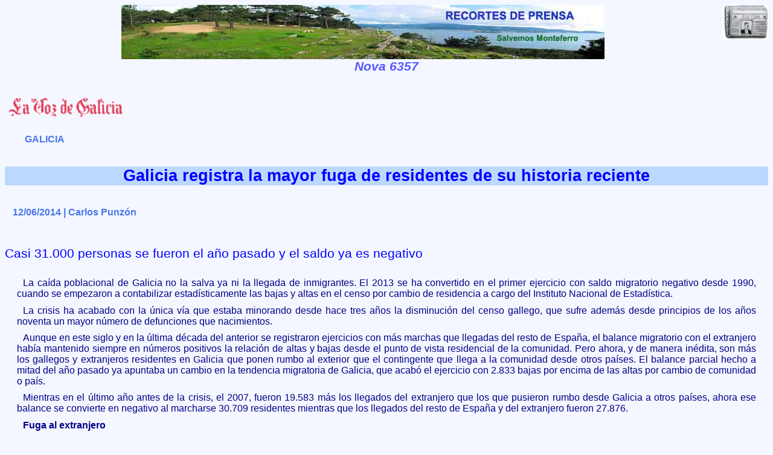

--- FILE ---
content_type: text/html
request_url: https://www.salvemosmonteferro.org/prensa/2014/recorte6357.html
body_size: 3661
content:
<html><head>
<title>Galicia registra la mayor fuga de residentes de su historia reciente</title>
<link rel="SHORTCUT ICON" href="http://www.salvemosmonteferro.org/favicon.ico" type="image/x-icon" />
<meta name="AUTOR" content="Colectivo Salvemos Monteferro" />
<meta http-equiv="Content-Type" content="text/html; charset=ISO-8859-1" /> 
<meta name="ALOJAMIENTO" content="http://www.mundoserver.com" />
<meta name="keywords" content="monteferro, nigran, baiona, panjon, panxon, vigo, ria, rias, bajas, baixas, pontevedra, galicia,  galiza, spain, españa, salud, naturaleza, natureza, especulación, urbanizar, urbanización, deforestación, tala, PXOM, PGOM" />
<meta name="description" content='La caída poblacional de Galicia no la salva ya ni la llegada de inmigrantes. El 2013 se ha convertido en el primer ejercicio con saldo migratorio negativo desde 1990, cuando se empezaron a contabilizar estadísticamente las bajas y altas en el censo por cambio de residencia a cargo del Instituto Nacional de Estadística.' />
<meta name="robots" content="All" />
<meta name="revisit-after" content="5 days" />
<meta name="document-rights" content="Public" />
<meta name="document-type" content="Public" />
<meta name="document-rating" content="General" />
<meta name="document-distribution" content="Global" />
<meta name="document-state" content="Static" />
<meta name="cache-control" content="Public" />
<script language="JavaScript">
 function popup (addr) 
  {
    ventana = window.open (addr, 
                           'simbolos',
                           'toolbar=no,location=no,directories=no,status=no,menubar=no,resizable=yes,scrollbars=yes,width=500,height=300,center=yes,top=50,left=50');
    ventana.focus();
  }
</script>

<!--
<fecha_rss>12/06/2014</fecha_rss>
<hora>17:00:00</hora>
<titulo_rss>Galicia registra la mayor fuga de residentes de su historia reciente</titulo_rss>
<descripcion_rss><b>Casi 31.000 personas se fueron el año pasado y el saldo ya es negativo</b><p>La caída poblacional de Galicia no la salva ya ni la llegada de inmigrantes. El 2013 se ha convertido en el primer ejercicio con saldo migratorio negativo desde 1990, cuando se empezaron a contabilizar estadísticamente las bajas y altas en el censo por cambio de residencia a cargo del Instituto Nacional de Estadística.</p></descripcion_rss>
<categoria>Recortes de Prensa</categoria>
<url>http://www.lavozdegalicia.es/noticia/emigracion/2014/06/12/galicia-registra-mayor-fuga-residentes-historia-reciente/0003_201406G12P12995.htm</url>
-->

<link rel="stylesheet" href="../prensa.css" type="text/css">
</head>
<body bgcolor="#f4f7ff" text="#000000" link="#0000ff" vlink="#800080" alink="#ff0000">
<a href="http://www.lavozdegalicia.es/noticia/emigracion/2014/06/12/galicia-registra-mayor-fuga-residentes-historia-reciente/0003_201406G12P12995.htm" target="_NEW"><img src="../../graficos/periodico.jpg" width="75" height="58"  alt="Acceso directo á nova." border="0" align="right" /></a>
<center><a href="http://www.salvemosmonteferro.org" target="_new"><img src="../../graficos/bannerprensa.jpg" width="800" border="0" height="90" alt="Salvemos Monteferro"></a>
<div class="nova"><i>Nova 6357</i></div>
</center>
<br /><br />
<img src="../../graficos/lavoz.gif" width="200" height="45" alt="La Voz de Galicia" />
<br />
<br />
<div class="region">
GALICIA 
</div>
<br /><br />
<div class="titulo">
Galicia registra la mayor fuga de residentes de su historia reciente
</div>
<br />
<div class="region">
<b><br />
12/06/2014	| Carlos Punzón</b>
</div>

&nbsp;&nbsp;&nbsp;
<iframe src="http://www.facebook.com/plugins/like.php?href=http://www.salvemosmonteferro.org/prensa/2014/recorte6357.html&amp;layout=standard&amp;show_faces=false&amp;width=400&amp;action=recommend&amp;colorscheme=light&amp;height=25&amp;locale=gl_ES" scrolling="no" frameborder="0" style="border:none; overflow:hidden; width:400px; height:25px;" allowTransparency="true"></iframe>

<br /><br />
<div class="subtitulo">Casi 31.000 personas se fueron el año pasado y el saldo ya es negativo
</div>
<br />
<p>La caída poblacional de Galicia no la salva ya ni la llegada de inmigrantes. El 2013 se ha convertido en el primer ejercicio con saldo migratorio negativo desde 1990, cuando se empezaron a contabilizar estadísticamente las bajas y altas en el censo por cambio de residencia a cargo del Instituto Nacional de Estadística.</p>
<p>La crisis ha acabado con la única vía que estaba minorando desde hace tres años la disminución del censo gallego, que sufre además desde principios de los años noventa un mayor número de defunciones que nacimientos.</p>
<p>Aunque en este siglo y en la última década del anterior se registraron ejercicios con más marchas que llegadas del resto de España, el balance migratorio con el extranjero había mantenido siempre en números positivos la relación de altas y bajas desde el punto de vista residencial de la comunidad. Pero ahora, y de manera inédita, son más los gallegos y extranjeros residentes en Galicia que ponen rumbo al exterior que el contingente que llega a la comunidad desde otros países. El balance parcial hecho a mitad del año pasado ya apuntaba un cambio en la tendencia migratoria de Galicia, que acabó el ejercicio con 2.833 bajas por encima de las altas por cambio de comunidad o país.</p>
<p>Mientras en el último año antes de la crisis, el 2007, fueron 19.583 más los llegados del extranjero que los que pusieron rumbo desde Galicia a otros países, ahora ese balance se convierte en negativo al marcharse 30.709 residentes mientras que los llegados del resto de España y del extranjero fueron 27.876.</p>
<p><b>Fuga al extranjero</b></p>
<p>Los motivos del cambio de tendencia vienen dados por un repunte de la emigración al extranjero de censados en la comunidad, que alcanza su mayor cifra desde que hay registros. El año pasado se fueron a otros países 11.739 gallegos de nacimiento o residencia. En el 2002 ese nivel se situaba ligeramente por encima de los cuatro mil casos, produciéndose en el 2008 un salto que a tenor de los últimos datos del INE aún no ha encontrado freno.</p>
<p>Aunque oficialmente se tiende explicar el crecimiento de la emigración exterior por el retorno a sus países de los extranjeros a causa de la crisis, los nuevos datos migratorios subrayan que el número de residentes en Galicia con nacionalidad española que se han ido fuera sigue aumentando y llegó el año pasado a 4.801 casos (821 más que en el año anterior). También se mantiene la misma tendencia con los extranjeros, que han dejado 6.938 bajas en el 2013 (1.028 más que en el 2012).</p>
<p><b>Peor entre los jóvenes</b></p>
<p>Siendo pésimas para el futuro de la comunidad las consecuencias de un saldo migratorio negativo, todavía esa significación es más negra al concentrarse la emigración entre los tramos de edad de procrear. El grupo de 25 a 34 años es el que protagoniza la mayor fuga con casi diez mil bajas de las casi 31.000 registradas. De esa misma edad llegaron 2.095 personas menos de las que se marcharon, por lo que agrava la incapacidad de la población gallega de garantizarse una tasa de reposición positiva, es decir, contar con 2,1 hijos por mujer. En la actualidad en Galicia solo nacen 1,07 niños de media por cada mujer, cifra que solo empeora en toda Europa Asturias y Canarias.</p>
<p>En el conjunto de España el saldo migratorio negativo también se ha disparado, al pasar de un resultado de 6.534 residentes menos hace dos años a 111.153 también por debajo ahora.</p>

<br /><br /><br />
<center>
<img src="../../graficos/barra.gif" width="640" height="25" alt="Atrás" onclick="history.back()" />
<table width="350">
	<tr>
		<td><a href="recorte6356.html"><img src="../../graficos/anterior.gif" width="54" height="54" alt="Nova Anterior" border="0" /></a></td>
		<td><a href="../../recortes2014.html"><img src="../../graficos/atras.gif" width="57" height="58" alt="Índice dos Recortes" border="0"></a></td>
		<td><a href="recorte6358.html"><img src="../../graficos/siguiente.gif" width="54" height="54" alt="Nova Seguinte" border="0" /></a></td>
	</tr>
</table>
<br />
</center>
</body>
</html>